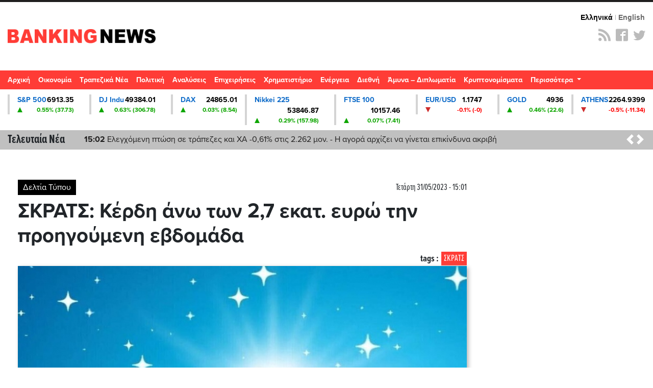

--- FILE ---
content_type: text/html; charset=UTF-8
request_url: https://st.bankingnews.gr//widget/MarketSnapshot.php?id=1
body_size: 276
content:
 	<a href="/diktes/snp" title="Γραφήματα και Ιστορικά S&P 500" class="col-md-2xx"> 
		<div class="card card_up">
			<div class="line1"><span class="name">S&P 500</span> <span class="value">6913.35</span> </div>
			<div class="line2"><span class="sign sign_up" ></span> <span class="change">0.55% (37.73)</span> </div>
		</div>
	</a>

		<!-- Cached 23rd January 2026 12:58:19 --!>

--- FILE ---
content_type: text/html; charset=UTF-8
request_url: https://st.bankingnews.gr//widget/MarketSnapshot.php?id=2
body_size: 143
content:
 	<a href="/diktes/DJI" title="Γραφήματα και Ιστορικά DJ Indu" class="col-md-2xx"> 
		<div class="card card_up">
			<div class="line1"><span class="name">DJ Indu</span> <span class="value">49384.01</span> </div>
			<div class="line2"><span class="sign sign_up" ></span> <span class="change">0.63% (306.78)</span> </div>
		</div>
	</a>

		<!-- Cached 23rd January 2026 12:58:17 --!>

--- FILE ---
content_type: text/html; charset=UTF-8
request_url: https://st.bankingnews.gr//widget/MarketSnapshot.php?id=3
body_size: 132
content:
 	<a href="/diktes/dax" title="Γραφήματα και Ιστορικά DAX" class="col-md-2xx"> 
		<div class="card card_up">
			<div class="line1"><span class="name">DAX</span> <span class="value">24865.01</span> </div>
			<div class="line2"><span class="sign sign_up" ></span> <span class="change">0.03% (8.54)</span> </div>
		</div>
	</a>

		<!-- Cached 23rd January 2026 12:58:23 --!>

--- FILE ---
content_type: text/html; charset=UTF-8
request_url: https://st.bankingnews.gr//widget/MarketSnapshot.php?id=4
body_size: 150
content:
 	<a href="/diktes/n225" title="Γραφήματα και Ιστορικά Nikkei 225" class="col-md-2xx"> 
		<div class="card card_up">
			<div class="line1"><span class="name">Nikkei 225</span> <span class="value">53846.87</span> </div>
			<div class="line2"><span class="sign sign_up" ></span> <span class="change">0.29% (157.98)</span> </div>
		</div>
	</a>

		<!-- Cached 23rd January 2026 12:58:18 --!>

--- FILE ---
content_type: text/html; charset=UTF-8
request_url: https://st.bankingnews.gr//widget/MarketSnapshot.php?id=6
body_size: 147
content:
 	<a href="/diktes/FTSE100" title="Γραφήματα και Ιστορικά FTSE 100" class="col-md-2xx"> 
		<div class="card card_up">
			<div class="line1"><span class="name">FTSE 100</span> <span class="value">10157.46</span> </div>
			<div class="line2"><span class="sign sign_up" ></span> <span class="change">0.07% (7.41)</span> </div>
		</div>
	</a>

		<!-- Cached 23rd January 2026 12:58:18 --!>

--- FILE ---
content_type: text/html; charset=UTF-8
request_url: https://st.bankingnews.gr//widget/MarketSnapshot.php?id=7
body_size: 144
content:
 	<a href="/diktes/EURUSD" title="Γραφήματα και Ιστορικά EUR/USD" class="col-md-2xx"> 
		<div class="card card_down">
			<div class="line1"><span class="name">EUR/USD</span> <span class="value">1.1747</span> </div>
			<div class="line2"><span class="sign sign_down" ></span> <span class="change">-0.1% (-0)</span> </div>
		</div>
	</a>

		<!-- Cached 23rd January 2026 12:58:17 --!>

--- FILE ---
content_type: text/html; charset=UTF-8
request_url: https://st.bankingnews.gr//widget/MarketSnapshot.php?id=8
body_size: 131
content:
 	<a href="/diktes/gold" title="Γραφήματα και Ιστορικά GOLD" class="col-md-2xx"> 
		<div class="card card_up">
			<div class="line1"><span class="name">GOLD</span> <span class="value">4936</span> </div>
			<div class="line2"><span class="sign sign_up" ></span> <span class="change">0.46% (22.6)</span> </div>
		</div>
	</a>

		<!-- Cached 23rd January 2026 12:58:17 --!>

--- FILE ---
content_type: text/html; charset=UTF-8
request_url: https://st.bankingnews.gr//widget/MarketSnapshot.php?id=11
body_size: 146
content:
 	<a href="/metoxes/GD" title="Γραφήματα και Ιστορικά ATHENS" class="col-md-2xx"> 
		<div class="card card_down">
			<div class="line1"><span class="name">ATHENS</span> <span class="value">2264.9399</span> </div>
			<div class="line2"><span class="sign sign_down" ></span> <span class="change">-0.5% (-11.34)</span> </div>
		</div>
	</a>

		<!-- Cached 23rd January 2026 13:04:20 --!>

--- FILE ---
content_type: text/html; charset=utf-8
request_url: https://www.google.com/recaptcha/api2/aframe
body_size: 268
content:
<!DOCTYPE HTML><html><head><meta http-equiv="content-type" content="text/html; charset=UTF-8"></head><body><script nonce="GpXZ2t-dc8C18SOZR8YBvQ">/** Anti-fraud and anti-abuse applications only. See google.com/recaptcha */ try{var clients={'sodar':'https://pagead2.googlesyndication.com/pagead/sodar?'};window.addEventListener("message",function(a){try{if(a.source===window.parent){var b=JSON.parse(a.data);var c=clients[b['id']];if(c){var d=document.createElement('img');d.src=c+b['params']+'&rc='+(localStorage.getItem("rc::a")?sessionStorage.getItem("rc::b"):"");window.document.body.appendChild(d);sessionStorage.setItem("rc::e",parseInt(sessionStorage.getItem("rc::e")||0)+1);localStorage.setItem("rc::h",'1769173475857');}}}catch(b){}});window.parent.postMessage("_grecaptcha_ready", "*");}catch(b){}</script></body></html>

--- FILE ---
content_type: application/javascript; charset=utf-8
request_url: https://fundingchoicesmessages.google.com/f/AGSKWxWq_wvhLmd2go9qevSGkkxIGb_ipHKMG6KjsR2v6jaKd8x8m5E_m-PTVsar9Uzt9Bkjx1sKWFDMdxZuoiR-2_2AA8eoVNWGt1OIw-VfOxxyEC9N2R4xyiQ2NkYp0329QWdHDwdpZZ3UNEAGaM3OMFz58vvuTgnKmehwlQyiBraNI4ncGptnlZcGvrAZ/_/js/oas-/ad_sticky..adcenter..se/ads//proxxorad.
body_size: -1290
content:
window['239e98a1-c307-49ee-b237-43b07df4293d'] = true;